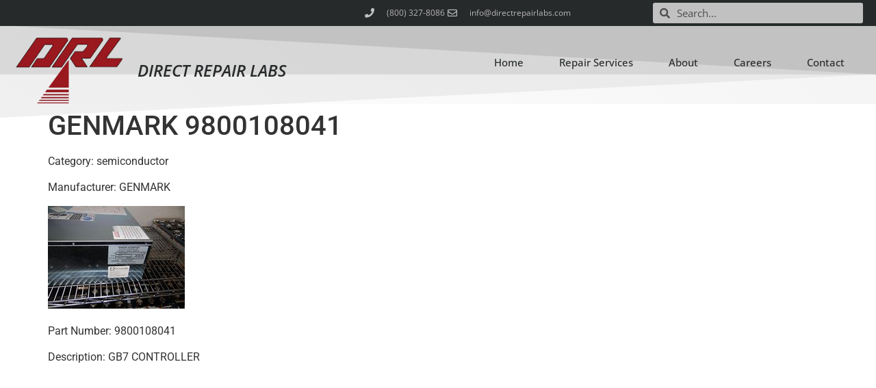

--- FILE ---
content_type: text/html; charset=UTF-8
request_url: https://directrepairlabs.com/part/genmark-9800108041/
body_size: 11494
content:
<!doctype html>
<html lang="en-US" prefix="og: https://ogp.me/ns#">
<head>
	<meta charset="UTF-8">
		<meta name="viewport" content="width=device-width, initial-scale=1">
	<link rel="profile" href="https://gmpg.org/xfn/11">
		<style>img:is([sizes="auto" i], [sizes^="auto," i]) { contain-intrinsic-size: 3000px 1500px }</style>
	
	<!-- This site is optimized with the Yoast SEO plugin v26.8 - https://yoast.com/product/yoast-seo-wordpress/ -->
	<title>GENMARK 9800108041 - Direct Repair Labs</title>
	<link rel="canonical" href="https://directrepairlabs.com/part/genmark-9800108041/" />
	<meta property="og:locale" content="en_US" />
	<meta property="og:type" content="article" />
	<meta property="og:title" content="GENMARK 9800108041 - Direct Repair Labs" />
	<meta property="og:description" content="Category: semiconductor Manufacturer: GENMARK Part Number: 9800108041 Description: GB7 CONTROLLER" />
	<meta property="og:url" content="https://directrepairlabs.com/part/genmark-9800108041/" />
	<meta property="og:site_name" content="Direct Repair Labs" />
	<meta property="article:modified_time" content="2022-06-16T22:54:24+00:00" />
	<meta property="og:image" content="https://directrepairlabs.com/products/images/9800108041.jpg" />
	<meta name="twitter:card" content="summary_large_image" />
	<script type="application/ld+json" class="yoast-schema-graph">{"@context":"https://schema.org","@graph":[{"@type":"WebPage","@id":"https://directrepairlabs.com/part/genmark-9800108041/","url":"https://directrepairlabs.com/part/genmark-9800108041/","name":"GENMARK 9800108041 - Direct Repair Labs","isPartOf":{"@id":"https://directrepairlabs.com/#website"},"primaryImageOfPage":{"@id":"https://directrepairlabs.com/part/genmark-9800108041/#primaryimage"},"image":{"@id":"https://directrepairlabs.com/part/genmark-9800108041/#primaryimage"},"thumbnailUrl":"https://directrepairlabs.com/products/images/9800108041.jpg","datePublished":"2022-06-16T22:54:23+00:00","dateModified":"2022-06-16T22:54:24+00:00","breadcrumb":{"@id":"https://directrepairlabs.com/part/genmark-9800108041/#breadcrumb"},"inLanguage":"en-US","potentialAction":[{"@type":"ReadAction","target":["https://directrepairlabs.com/part/genmark-9800108041/"]}]},{"@type":"ImageObject","inLanguage":"en-US","@id":"https://directrepairlabs.com/part/genmark-9800108041/#primaryimage","url":"https://directrepairlabs.com/products/images/9800108041.jpg","contentUrl":"https://directrepairlabs.com/products/images/9800108041.jpg"},{"@type":"BreadcrumbList","@id":"https://directrepairlabs.com/part/genmark-9800108041/#breadcrumb","itemListElement":[{"@type":"ListItem","position":1,"name":"Home","item":"https://directrepairlabs.com/"},{"@type":"ListItem","position":2,"name":"Parts","item":"https://directrepairlabs.com/part/"},{"@type":"ListItem","position":3,"name":"GENMARK 9800108041"}]},{"@type":"WebSite","@id":"https://directrepairlabs.com/#website","url":"https://directrepairlabs.com/","name":"Direct Repair Labs","description":"Precision Machinery Repair | Semiconductor and Robotic Repair Specialists","publisher":{"@id":"https://directrepairlabs.com/#organization"},"potentialAction":[{"@type":"SearchAction","target":{"@type":"EntryPoint","urlTemplate":"https://directrepairlabs.com/?s={search_term_string}"},"query-input":{"@type":"PropertyValueSpecification","valueRequired":true,"valueName":"search_term_string"}}],"inLanguage":"en-US"},{"@type":"Organization","@id":"https://directrepairlabs.com/#organization","name":"Direct Repair Labs","url":"https://directrepairlabs.com/","logo":{"@type":"ImageObject","inLanguage":"en-US","@id":"https://directrepairlabs.com/#/schema/logo/image/","url":"https://directrepairlabs.com/wp-content/uploads/direct-repair-laboratories.png","contentUrl":"https://directrepairlabs.com/wp-content/uploads/direct-repair-laboratories.png","width":235,"height":115,"caption":"Direct Repair Labs"},"image":{"@id":"https://directrepairlabs.com/#/schema/logo/image/"}}]}</script>
	<!-- / Yoast SEO plugin. -->



<!-- Search Engine Optimization by Rank Math - https://rankmath.com/ -->
<title>GENMARK 9800108041 - Direct Repair Labs</title>
<meta name="description" content="Category: semiconductor"/>
<meta name="robots" content="follow, index, max-snippet:-1, max-video-preview:-1, max-image-preview:large"/>
<link rel="canonical" href="https://directrepairlabs.com/part/genmark-9800108041/" />
<meta property="og:locale" content="en_US" />
<meta property="og:type" content="article" />
<meta property="og:title" content="GENMARK 9800108041 | Direct Repair Labs" />
<meta property="og:description" content="Category: semiconductor" />
<meta property="og:url" content="https://directrepairlabs.com/part/genmark-9800108041/" />
<meta property="og:site_name" content="Direct Repair Labs" />
<meta property="article:section" content="GENMARK" />
<meta property="og:updated_time" content="2022-06-16T15:54:24-07:00" />
<meta property="og:image" content="https://directrepairlabs.com/products/images/9800108041.jpg" />
<meta property="og:image:alt" content="GENMARK 9800108041" />
<meta name="twitter:card" content="summary_large_image" />
<meta name="twitter:title" content="GENMARK 9800108041 | Direct Repair Labs" />
<meta name="twitter:description" content="Category: semiconductor" />
<meta name="twitter:image" content="https://directrepairlabs.com/products/images/9800108041.jpg" />
<!-- /Rank Math WordPress SEO plugin -->

<link rel='dns-prefetch' href='//js-na2.hs-scripts.com' />
<link rel='dns-prefetch' href='//www.googletagmanager.com' />
<link rel="alternate" type="application/rss+xml" title="Direct Repair Labs &raquo; Feed" href="https://directrepairlabs.com/feed/" />
<link rel="alternate" type="application/rss+xml" title="Direct Repair Labs &raquo; Comments Feed" href="https://directrepairlabs.com/comments/feed/" />
<link rel="alternate" type="application/rss+xml" title="Direct Repair Labs &raquo; GENMARK 9800108041 Comments Feed" href="https://directrepairlabs.com/part/genmark-9800108041/feed/" />
<script>
window._wpemojiSettings = {"baseUrl":"https:\/\/s.w.org\/images\/core\/emoji\/15.0.3\/72x72\/","ext":".png","svgUrl":"https:\/\/s.w.org\/images\/core\/emoji\/15.0.3\/svg\/","svgExt":".svg","source":{"concatemoji":"https:\/\/directrepairlabs.com\/wp-includes\/js\/wp-emoji-release.min.js?ver=6.7.4"}};
/*! This file is auto-generated */
!function(i,n){var o,s,e;function c(e){try{var t={supportTests:e,timestamp:(new Date).valueOf()};sessionStorage.setItem(o,JSON.stringify(t))}catch(e){}}function p(e,t,n){e.clearRect(0,0,e.canvas.width,e.canvas.height),e.fillText(t,0,0);var t=new Uint32Array(e.getImageData(0,0,e.canvas.width,e.canvas.height).data),r=(e.clearRect(0,0,e.canvas.width,e.canvas.height),e.fillText(n,0,0),new Uint32Array(e.getImageData(0,0,e.canvas.width,e.canvas.height).data));return t.every(function(e,t){return e===r[t]})}function u(e,t,n){switch(t){case"flag":return n(e,"\ud83c\udff3\ufe0f\u200d\u26a7\ufe0f","\ud83c\udff3\ufe0f\u200b\u26a7\ufe0f")?!1:!n(e,"\ud83c\uddfa\ud83c\uddf3","\ud83c\uddfa\u200b\ud83c\uddf3")&&!n(e,"\ud83c\udff4\udb40\udc67\udb40\udc62\udb40\udc65\udb40\udc6e\udb40\udc67\udb40\udc7f","\ud83c\udff4\u200b\udb40\udc67\u200b\udb40\udc62\u200b\udb40\udc65\u200b\udb40\udc6e\u200b\udb40\udc67\u200b\udb40\udc7f");case"emoji":return!n(e,"\ud83d\udc26\u200d\u2b1b","\ud83d\udc26\u200b\u2b1b")}return!1}function f(e,t,n){var r="undefined"!=typeof WorkerGlobalScope&&self instanceof WorkerGlobalScope?new OffscreenCanvas(300,150):i.createElement("canvas"),a=r.getContext("2d",{willReadFrequently:!0}),o=(a.textBaseline="top",a.font="600 32px Arial",{});return e.forEach(function(e){o[e]=t(a,e,n)}),o}function t(e){var t=i.createElement("script");t.src=e,t.defer=!0,i.head.appendChild(t)}"undefined"!=typeof Promise&&(o="wpEmojiSettingsSupports",s=["flag","emoji"],n.supports={everything:!0,everythingExceptFlag:!0},e=new Promise(function(e){i.addEventListener("DOMContentLoaded",e,{once:!0})}),new Promise(function(t){var n=function(){try{var e=JSON.parse(sessionStorage.getItem(o));if("object"==typeof e&&"number"==typeof e.timestamp&&(new Date).valueOf()<e.timestamp+604800&&"object"==typeof e.supportTests)return e.supportTests}catch(e){}return null}();if(!n){if("undefined"!=typeof Worker&&"undefined"!=typeof OffscreenCanvas&&"undefined"!=typeof URL&&URL.createObjectURL&&"undefined"!=typeof Blob)try{var e="postMessage("+f.toString()+"("+[JSON.stringify(s),u.toString(),p.toString()].join(",")+"));",r=new Blob([e],{type:"text/javascript"}),a=new Worker(URL.createObjectURL(r),{name:"wpTestEmojiSupports"});return void(a.onmessage=function(e){c(n=e.data),a.terminate(),t(n)})}catch(e){}c(n=f(s,u,p))}t(n)}).then(function(e){for(var t in e)n.supports[t]=e[t],n.supports.everything=n.supports.everything&&n.supports[t],"flag"!==t&&(n.supports.everythingExceptFlag=n.supports.everythingExceptFlag&&n.supports[t]);n.supports.everythingExceptFlag=n.supports.everythingExceptFlag&&!n.supports.flag,n.DOMReady=!1,n.readyCallback=function(){n.DOMReady=!0}}).then(function(){return e}).then(function(){var e;n.supports.everything||(n.readyCallback(),(e=n.source||{}).concatemoji?t(e.concatemoji):e.wpemoji&&e.twemoji&&(t(e.twemoji),t(e.wpemoji)))}))}((window,document),window._wpemojiSettings);
</script>
<style id='wp-emoji-styles-inline-css'>

	img.wp-smiley, img.emoji {
		display: inline !important;
		border: none !important;
		box-shadow: none !important;
		height: 1em !important;
		width: 1em !important;
		margin: 0 0.07em !important;
		vertical-align: -0.1em !important;
		background: none !important;
		padding: 0 !important;
	}
</style>
<link rel='stylesheet' id='wp-block-library-css' href='https://directrepairlabs.com/wp-includes/css/dist/block-library/style.min.css?ver=6.7.4' media='all' />
<link rel='stylesheet' id='a-z-listing-block-css' href='https://directrepairlabs.com/wp-content/plugins/a-z-listing/css/a-z-listing-default.css?ver=4.3.1' media='all' />
<style id='classic-theme-styles-inline-css'>
/*! This file is auto-generated */
.wp-block-button__link{color:#fff;background-color:#32373c;border-radius:9999px;box-shadow:none;text-decoration:none;padding:calc(.667em + 2px) calc(1.333em + 2px);font-size:1.125em}.wp-block-file__button{background:#32373c;color:#fff;text-decoration:none}
</style>
<style id='global-styles-inline-css'>
:root{--wp--preset--aspect-ratio--square: 1;--wp--preset--aspect-ratio--4-3: 4/3;--wp--preset--aspect-ratio--3-4: 3/4;--wp--preset--aspect-ratio--3-2: 3/2;--wp--preset--aspect-ratio--2-3: 2/3;--wp--preset--aspect-ratio--16-9: 16/9;--wp--preset--aspect-ratio--9-16: 9/16;--wp--preset--color--black: #000000;--wp--preset--color--cyan-bluish-gray: #abb8c3;--wp--preset--color--white: #ffffff;--wp--preset--color--pale-pink: #f78da7;--wp--preset--color--vivid-red: #cf2e2e;--wp--preset--color--luminous-vivid-orange: #ff6900;--wp--preset--color--luminous-vivid-amber: #fcb900;--wp--preset--color--light-green-cyan: #7bdcb5;--wp--preset--color--vivid-green-cyan: #00d084;--wp--preset--color--pale-cyan-blue: #8ed1fc;--wp--preset--color--vivid-cyan-blue: #0693e3;--wp--preset--color--vivid-purple: #9b51e0;--wp--preset--gradient--vivid-cyan-blue-to-vivid-purple: linear-gradient(135deg,rgba(6,147,227,1) 0%,rgb(155,81,224) 100%);--wp--preset--gradient--light-green-cyan-to-vivid-green-cyan: linear-gradient(135deg,rgb(122,220,180) 0%,rgb(0,208,130) 100%);--wp--preset--gradient--luminous-vivid-amber-to-luminous-vivid-orange: linear-gradient(135deg,rgba(252,185,0,1) 0%,rgba(255,105,0,1) 100%);--wp--preset--gradient--luminous-vivid-orange-to-vivid-red: linear-gradient(135deg,rgba(255,105,0,1) 0%,rgb(207,46,46) 100%);--wp--preset--gradient--very-light-gray-to-cyan-bluish-gray: linear-gradient(135deg,rgb(238,238,238) 0%,rgb(169,184,195) 100%);--wp--preset--gradient--cool-to-warm-spectrum: linear-gradient(135deg,rgb(74,234,220) 0%,rgb(151,120,209) 20%,rgb(207,42,186) 40%,rgb(238,44,130) 60%,rgb(251,105,98) 80%,rgb(254,248,76) 100%);--wp--preset--gradient--blush-light-purple: linear-gradient(135deg,rgb(255,206,236) 0%,rgb(152,150,240) 100%);--wp--preset--gradient--blush-bordeaux: linear-gradient(135deg,rgb(254,205,165) 0%,rgb(254,45,45) 50%,rgb(107,0,62) 100%);--wp--preset--gradient--luminous-dusk: linear-gradient(135deg,rgb(255,203,112) 0%,rgb(199,81,192) 50%,rgb(65,88,208) 100%);--wp--preset--gradient--pale-ocean: linear-gradient(135deg,rgb(255,245,203) 0%,rgb(182,227,212) 50%,rgb(51,167,181) 100%);--wp--preset--gradient--electric-grass: linear-gradient(135deg,rgb(202,248,128) 0%,rgb(113,206,126) 100%);--wp--preset--gradient--midnight: linear-gradient(135deg,rgb(2,3,129) 0%,rgb(40,116,252) 100%);--wp--preset--font-size--small: 13px;--wp--preset--font-size--medium: 20px;--wp--preset--font-size--large: 36px;--wp--preset--font-size--x-large: 42px;--wp--preset--spacing--20: 0.44rem;--wp--preset--spacing--30: 0.67rem;--wp--preset--spacing--40: 1rem;--wp--preset--spacing--50: 1.5rem;--wp--preset--spacing--60: 2.25rem;--wp--preset--spacing--70: 3.38rem;--wp--preset--spacing--80: 5.06rem;--wp--preset--shadow--natural: 6px 6px 9px rgba(0, 0, 0, 0.2);--wp--preset--shadow--deep: 12px 12px 50px rgba(0, 0, 0, 0.4);--wp--preset--shadow--sharp: 6px 6px 0px rgba(0, 0, 0, 0.2);--wp--preset--shadow--outlined: 6px 6px 0px -3px rgba(255, 255, 255, 1), 6px 6px rgba(0, 0, 0, 1);--wp--preset--shadow--crisp: 6px 6px 0px rgba(0, 0, 0, 1);}:where(.is-layout-flex){gap: 0.5em;}:where(.is-layout-grid){gap: 0.5em;}body .is-layout-flex{display: flex;}.is-layout-flex{flex-wrap: wrap;align-items: center;}.is-layout-flex > :is(*, div){margin: 0;}body .is-layout-grid{display: grid;}.is-layout-grid > :is(*, div){margin: 0;}:where(.wp-block-columns.is-layout-flex){gap: 2em;}:where(.wp-block-columns.is-layout-grid){gap: 2em;}:where(.wp-block-post-template.is-layout-flex){gap: 1.25em;}:where(.wp-block-post-template.is-layout-grid){gap: 1.25em;}.has-black-color{color: var(--wp--preset--color--black) !important;}.has-cyan-bluish-gray-color{color: var(--wp--preset--color--cyan-bluish-gray) !important;}.has-white-color{color: var(--wp--preset--color--white) !important;}.has-pale-pink-color{color: var(--wp--preset--color--pale-pink) !important;}.has-vivid-red-color{color: var(--wp--preset--color--vivid-red) !important;}.has-luminous-vivid-orange-color{color: var(--wp--preset--color--luminous-vivid-orange) !important;}.has-luminous-vivid-amber-color{color: var(--wp--preset--color--luminous-vivid-amber) !important;}.has-light-green-cyan-color{color: var(--wp--preset--color--light-green-cyan) !important;}.has-vivid-green-cyan-color{color: var(--wp--preset--color--vivid-green-cyan) !important;}.has-pale-cyan-blue-color{color: var(--wp--preset--color--pale-cyan-blue) !important;}.has-vivid-cyan-blue-color{color: var(--wp--preset--color--vivid-cyan-blue) !important;}.has-vivid-purple-color{color: var(--wp--preset--color--vivid-purple) !important;}.has-black-background-color{background-color: var(--wp--preset--color--black) !important;}.has-cyan-bluish-gray-background-color{background-color: var(--wp--preset--color--cyan-bluish-gray) !important;}.has-white-background-color{background-color: var(--wp--preset--color--white) !important;}.has-pale-pink-background-color{background-color: var(--wp--preset--color--pale-pink) !important;}.has-vivid-red-background-color{background-color: var(--wp--preset--color--vivid-red) !important;}.has-luminous-vivid-orange-background-color{background-color: var(--wp--preset--color--luminous-vivid-orange) !important;}.has-luminous-vivid-amber-background-color{background-color: var(--wp--preset--color--luminous-vivid-amber) !important;}.has-light-green-cyan-background-color{background-color: var(--wp--preset--color--light-green-cyan) !important;}.has-vivid-green-cyan-background-color{background-color: var(--wp--preset--color--vivid-green-cyan) !important;}.has-pale-cyan-blue-background-color{background-color: var(--wp--preset--color--pale-cyan-blue) !important;}.has-vivid-cyan-blue-background-color{background-color: var(--wp--preset--color--vivid-cyan-blue) !important;}.has-vivid-purple-background-color{background-color: var(--wp--preset--color--vivid-purple) !important;}.has-black-border-color{border-color: var(--wp--preset--color--black) !important;}.has-cyan-bluish-gray-border-color{border-color: var(--wp--preset--color--cyan-bluish-gray) !important;}.has-white-border-color{border-color: var(--wp--preset--color--white) !important;}.has-pale-pink-border-color{border-color: var(--wp--preset--color--pale-pink) !important;}.has-vivid-red-border-color{border-color: var(--wp--preset--color--vivid-red) !important;}.has-luminous-vivid-orange-border-color{border-color: var(--wp--preset--color--luminous-vivid-orange) !important;}.has-luminous-vivid-amber-border-color{border-color: var(--wp--preset--color--luminous-vivid-amber) !important;}.has-light-green-cyan-border-color{border-color: var(--wp--preset--color--light-green-cyan) !important;}.has-vivid-green-cyan-border-color{border-color: var(--wp--preset--color--vivid-green-cyan) !important;}.has-pale-cyan-blue-border-color{border-color: var(--wp--preset--color--pale-cyan-blue) !important;}.has-vivid-cyan-blue-border-color{border-color: var(--wp--preset--color--vivid-cyan-blue) !important;}.has-vivid-purple-border-color{border-color: var(--wp--preset--color--vivid-purple) !important;}.has-vivid-cyan-blue-to-vivid-purple-gradient-background{background: var(--wp--preset--gradient--vivid-cyan-blue-to-vivid-purple) !important;}.has-light-green-cyan-to-vivid-green-cyan-gradient-background{background: var(--wp--preset--gradient--light-green-cyan-to-vivid-green-cyan) !important;}.has-luminous-vivid-amber-to-luminous-vivid-orange-gradient-background{background: var(--wp--preset--gradient--luminous-vivid-amber-to-luminous-vivid-orange) !important;}.has-luminous-vivid-orange-to-vivid-red-gradient-background{background: var(--wp--preset--gradient--luminous-vivid-orange-to-vivid-red) !important;}.has-very-light-gray-to-cyan-bluish-gray-gradient-background{background: var(--wp--preset--gradient--very-light-gray-to-cyan-bluish-gray) !important;}.has-cool-to-warm-spectrum-gradient-background{background: var(--wp--preset--gradient--cool-to-warm-spectrum) !important;}.has-blush-light-purple-gradient-background{background: var(--wp--preset--gradient--blush-light-purple) !important;}.has-blush-bordeaux-gradient-background{background: var(--wp--preset--gradient--blush-bordeaux) !important;}.has-luminous-dusk-gradient-background{background: var(--wp--preset--gradient--luminous-dusk) !important;}.has-pale-ocean-gradient-background{background: var(--wp--preset--gradient--pale-ocean) !important;}.has-electric-grass-gradient-background{background: var(--wp--preset--gradient--electric-grass) !important;}.has-midnight-gradient-background{background: var(--wp--preset--gradient--midnight) !important;}.has-small-font-size{font-size: var(--wp--preset--font-size--small) !important;}.has-medium-font-size{font-size: var(--wp--preset--font-size--medium) !important;}.has-large-font-size{font-size: var(--wp--preset--font-size--large) !important;}.has-x-large-font-size{font-size: var(--wp--preset--font-size--x-large) !important;}
:where(.wp-block-post-template.is-layout-flex){gap: 1.25em;}:where(.wp-block-post-template.is-layout-grid){gap: 1.25em;}
:where(.wp-block-columns.is-layout-flex){gap: 2em;}:where(.wp-block-columns.is-layout-grid){gap: 2em;}
:root :where(.wp-block-pullquote){font-size: 1.5em;line-height: 1.6;}
</style>
<link rel='stylesheet' id='hello-elementor-css' href='https://directrepairlabs.com/wp-content/themes/hello-elementor/style.min.css?ver=2.6.1' media='all' />
<link rel='stylesheet' id='hello-elementor-theme-style-css' href='https://directrepairlabs.com/wp-content/themes/hello-elementor/theme.min.css?ver=2.6.1' media='all' />
<link rel='stylesheet' id='elementor-frontend-css' href='https://directrepairlabs.com/wp-content/plugins/elementor/assets/css/frontend.min.css?ver=3.34.2' media='all' />
<link rel='stylesheet' id='widget-icon-list-css' href='https://directrepairlabs.com/wp-content/plugins/elementor/assets/css/widget-icon-list.min.css?ver=3.34.2' media='all' />
<link rel='stylesheet' id='widget-search-form-css' href='https://directrepairlabs.com/wp-content/plugins/elementor-pro/assets/css/widget-search-form.min.css?ver=3.34.1' media='all' />
<link rel='stylesheet' id='elementor-icons-shared-0-css' href='https://directrepairlabs.com/wp-content/plugins/elementor/assets/lib/font-awesome/css/fontawesome.min.css?ver=5.15.3' media='all' />
<link rel='stylesheet' id='elementor-icons-fa-solid-css' href='https://directrepairlabs.com/wp-content/plugins/elementor/assets/lib/font-awesome/css/solid.min.css?ver=5.15.3' media='all' />
<link rel='stylesheet' id='e-sticky-css' href='https://directrepairlabs.com/wp-content/plugins/elementor-pro/assets/css/modules/sticky.min.css?ver=3.34.1' media='all' />
<link rel='stylesheet' id='widget-image-css' href='https://directrepairlabs.com/wp-content/plugins/elementor/assets/css/widget-image.min.css?ver=3.34.2' media='all' />
<link rel='stylesheet' id='widget-heading-css' href='https://directrepairlabs.com/wp-content/plugins/elementor/assets/css/widget-heading.min.css?ver=3.34.2' media='all' />
<link rel='stylesheet' id='widget-nav-menu-css' href='https://directrepairlabs.com/wp-content/plugins/elementor-pro/assets/css/widget-nav-menu.min.css?ver=3.34.1' media='all' />
<link rel='stylesheet' id='e-shapes-css' href='https://directrepairlabs.com/wp-content/plugins/elementor/assets/css/conditionals/shapes.min.css?ver=3.34.2' media='all' />
<link rel='stylesheet' id='e-animation-skew-forward-css' href='https://directrepairlabs.com/wp-content/plugins/elementor/assets/lib/animations/styles/e-animation-skew-forward.min.css?ver=3.34.2' media='all' />
<link rel='stylesheet' id='elementor-icons-css' href='https://directrepairlabs.com/wp-content/plugins/elementor/assets/lib/eicons/css/elementor-icons.min.css?ver=5.46.0' media='all' />
<link rel='stylesheet' id='elementor-post-2862-css' href='https://directrepairlabs.com/wp-content/uploads/elementor/css/post-2862.css?ver=1768979884' media='all' />
<link rel='stylesheet' id='elementor-post-6153-css' href='https://directrepairlabs.com/wp-content/uploads/elementor/css/post-6153.css?ver=1768979884' media='all' />
<link rel='stylesheet' id='elementor-post-6168-css' href='https://directrepairlabs.com/wp-content/uploads/elementor/css/post-6168.css?ver=1768979884' media='all' />
<link rel='stylesheet' id='dashicons-css' href='https://directrepairlabs.com/wp-includes/css/dashicons.min.css?ver=6.7.4' media='all' />
<link rel='stylesheet' id='a-z-listing-css' href='https://directrepairlabs.com/wp-content/plugins/a-z-listing/css/a-z-listing-default.css?ver=4.3.1' media='all' />
<link rel='stylesheet' id='elementor-gf-local-opensans-css' href='https://directrepairlabs.com/wp-content/uploads/elementor/google-fonts/css/opensans.css?ver=1745003238' media='all' />
<link rel='stylesheet' id='elementor-gf-local-roboto-css' href='https://directrepairlabs.com/wp-content/uploads/elementor/google-fonts/css/roboto.css?ver=1745003286' media='all' />
<link rel='stylesheet' id='elementor-icons-fa-regular-css' href='https://directrepairlabs.com/wp-content/plugins/elementor/assets/lib/font-awesome/css/regular.min.css?ver=5.15.3' media='all' />
<script src="https://directrepairlabs.com/wp-includes/js/jquery/jquery.min.js?ver=3.7.1" id="jquery-core-js"></script>
<script src="https://directrepairlabs.com/wp-includes/js/jquery/jquery-migrate.min.js?ver=3.4.1" id="jquery-migrate-js"></script>

<!-- Google tag (gtag.js) snippet added by Site Kit -->
<!-- Google Analytics snippet added by Site Kit -->
<script src="https://www.googletagmanager.com/gtag/js?id=GT-NNXK2DS" id="google_gtagjs-js" async></script>
<script id="google_gtagjs-js-after">
window.dataLayer = window.dataLayer || [];function gtag(){dataLayer.push(arguments);}
gtag("set","linker",{"domains":["directrepairlabs.com"]});
gtag("js", new Date());
gtag("set", "developer_id.dZTNiMT", true);
gtag("config", "GT-NNXK2DS");
 window._googlesitekit = window._googlesitekit || {}; window._googlesitekit.throttledEvents = []; window._googlesitekit.gtagEvent = (name, data) => { var key = JSON.stringify( { name, data } ); if ( !! window._googlesitekit.throttledEvents[ key ] ) { return; } window._googlesitekit.throttledEvents[ key ] = true; setTimeout( () => { delete window._googlesitekit.throttledEvents[ key ]; }, 5 ); gtag( "event", name, { ...data, event_source: "site-kit" } ); };
</script>
<link rel="https://api.w.org/" href="https://directrepairlabs.com/wp-json/" /><link rel="EditURI" type="application/rsd+xml" title="RSD" href="https://directrepairlabs.com/xmlrpc.php?rsd" />
<meta name="generator" content="WordPress 6.7.4" />
<link rel='shortlink' href='https://directrepairlabs.com/?p=2779' />
<link rel="alternate" title="oEmbed (JSON)" type="application/json+oembed" href="https://directrepairlabs.com/wp-json/oembed/1.0/embed?url=https%3A%2F%2Fdirectrepairlabs.com%2Fpart%2Fgenmark-9800108041%2F" />
<link rel="alternate" title="oEmbed (XML)" type="text/xml+oembed" href="https://directrepairlabs.com/wp-json/oembed/1.0/embed?url=https%3A%2F%2Fdirectrepairlabs.com%2Fpart%2Fgenmark-9800108041%2F&#038;format=xml" />
<meta name="generator" content="Site Kit by Google 1.170.0" />			<!-- DO NOT COPY THIS SNIPPET! Start of Page Analytics Tracking for HubSpot WordPress plugin v11.3.5-->
			<script class="hsq-set-content-id" data-content-id="blog-post">
				var _hsq = _hsq || [];
				_hsq.push(["setContentType", "blog-post"]);
			</script>
			<!-- DO NOT COPY THIS SNIPPET! End of Page Analytics Tracking for HubSpot WordPress plugin -->
			<meta name="generator" content="Elementor 3.34.2; features: additional_custom_breakpoints; settings: css_print_method-external, google_font-enabled, font_display-auto">
			<style>
				.e-con.e-parent:nth-of-type(n+4):not(.e-lazyloaded):not(.e-no-lazyload),
				.e-con.e-parent:nth-of-type(n+4):not(.e-lazyloaded):not(.e-no-lazyload) * {
					background-image: none !important;
				}
				@media screen and (max-height: 1024px) {
					.e-con.e-parent:nth-of-type(n+3):not(.e-lazyloaded):not(.e-no-lazyload),
					.e-con.e-parent:nth-of-type(n+3):not(.e-lazyloaded):not(.e-no-lazyload) * {
						background-image: none !important;
					}
				}
				@media screen and (max-height: 640px) {
					.e-con.e-parent:nth-of-type(n+2):not(.e-lazyloaded):not(.e-no-lazyload),
					.e-con.e-parent:nth-of-type(n+2):not(.e-lazyloaded):not(.e-no-lazyload) * {
						background-image: none !important;
					}
				}
			</style>
			<link rel="icon" href="https://directrepairlabs.com/wp-content/uploads/drl-square-150x150.jpg" sizes="32x32" />
<link rel="icon" href="https://directrepairlabs.com/wp-content/uploads/drl-square-300x300.jpg" sizes="192x192" />
<link rel="apple-touch-icon" href="https://directrepairlabs.com/wp-content/uploads/drl-square-300x300.jpg" />
<meta name="msapplication-TileImage" content="https://directrepairlabs.com/wp-content/uploads/drl-square-300x300.jpg" />
</head>
<body data-rsssl=1 class="part-template-default single single-part postid-2779 single-format-standard wp-custom-logo elementor-default elementor-kit-2862">


<a class="skip-link screen-reader-text" href="#content">
	Skip to content</a>

		<header data-elementor-type="header" data-elementor-id="6153" class="elementor elementor-6153 elementor-location-header" data-elementor-post-type="elementor_library">
					<section class="elementor-section elementor-top-section elementor-element elementor-element-300d8af elementor-section-height-min-height elementor-section-content-middle elementor-section-boxed elementor-section-height-default elementor-section-items-middle" data-id="300d8af" data-element_type="section" data-settings="{&quot;background_background&quot;:&quot;classic&quot;,&quot;sticky&quot;:&quot;top&quot;,&quot;sticky_on&quot;:[&quot;desktop&quot;,&quot;tablet&quot;,&quot;mobile&quot;],&quot;sticky_offset&quot;:0,&quot;sticky_effects_offset&quot;:0,&quot;sticky_anchor_link_offset&quot;:0}">
						<div class="elementor-container elementor-column-gap-no">
					<div class="elementor-column elementor-col-33 elementor-top-column elementor-element elementor-element-5abbde0c elementor-hidden-tablet elementor-hidden-phone" data-id="5abbde0c" data-element_type="column">
			<div class="elementor-widget-wrap">
							</div>
		</div>
				<div class="elementor-column elementor-col-33 elementor-top-column elementor-element elementor-element-ea8f9b4" data-id="ea8f9b4" data-element_type="column">
			<div class="elementor-widget-wrap elementor-element-populated">
						<div class="elementor-element elementor-element-8c1ad33 elementor-icon-list--layout-inline elementor-mobile-align-center elementor-align-end elementor-list-item-link-full_width elementor-widget elementor-widget-icon-list" data-id="8c1ad33" data-element_type="widget" data-widget_type="icon-list.default">
				<div class="elementor-widget-container">
							<ul class="elementor-icon-list-items elementor-inline-items">
							<li class="elementor-icon-list-item elementor-inline-item">
											<span class="elementor-icon-list-icon">
							<i aria-hidden="true" class="fas fa-phone"></i>						</span>
										<span class="elementor-icon-list-text">(800) 327-8086</span>
									</li>
								<li class="elementor-icon-list-item elementor-inline-item">
											<a href="mailto:info@directrepairlabs.com">

												<span class="elementor-icon-list-icon">
							<i aria-hidden="true" class="far fa-envelope"></i>						</span>
										<span class="elementor-icon-list-text">info@directrepairlabs.com</span>
											</a>
									</li>
						</ul>
						</div>
				</div>
					</div>
		</div>
				<div class="elementor-column elementor-col-33 elementor-top-column elementor-element elementor-element-d77b9bd elementor-hidden-phone" data-id="d77b9bd" data-element_type="column">
			<div class="elementor-widget-wrap elementor-element-populated">
						<div class="elementor-element elementor-element-e3e4535 elementor-search-form--skin-minimal elementor-hidden-phone elementor-widget elementor-widget-search-form" data-id="e3e4535" data-element_type="widget" data-settings="{&quot;skin&quot;:&quot;minimal&quot;}" data-widget_type="search-form.default">
				<div class="elementor-widget-container">
							<search role="search">
			<form class="elementor-search-form" action="https://directrepairlabs.com" method="get">
												<div class="elementor-search-form__container">
					<label class="elementor-screen-only" for="elementor-search-form-e3e4535">Search</label>

											<div class="elementor-search-form__icon">
							<i aria-hidden="true" class="fas fa-search"></i>							<span class="elementor-screen-only">Search</span>
						</div>
					
					<input id="elementor-search-form-e3e4535" placeholder="Search..." class="elementor-search-form__input" type="search" name="s" value="">
					
					
									</div>
			</form>
		</search>
						</div>
				</div>
					</div>
		</div>
					</div>
		</section>
				<section class="elementor-section elementor-top-section elementor-element elementor-element-1be28af9 elementor-section-content-middle elementor-section-boxed elementor-section-height-default elementor-section-height-default" data-id="1be28af9" data-element_type="section" data-settings="{&quot;background_background&quot;:&quot;gradient&quot;,&quot;shape_divider_top&quot;:&quot;opacity-tilt&quot;}">
					<div class="elementor-shape elementor-shape-top" aria-hidden="true" data-negative="false">
			<svg xmlns="http://www.w3.org/2000/svg" viewBox="0 0 2600 131.1" preserveAspectRatio="none">
	<path class="elementor-shape-fill" d="M0 0L2600 0 2600 69.1 0 0z"/>
	<path class="elementor-shape-fill" style="opacity:0.5" d="M0 0L2600 0 2600 69.1 0 69.1z"/>
	<path class="elementor-shape-fill" style="opacity:0.25" d="M2600 0L0 0 0 130.1 2600 69.1z"/>
</svg>		</div>
					<div class="elementor-container elementor-column-gap-no">
					<div class="elementor-column elementor-col-25 elementor-top-column elementor-element elementor-element-739e1a1b" data-id="739e1a1b" data-element_type="column">
			<div class="elementor-widget-wrap elementor-element-populated">
						<div class="elementor-element elementor-element-4cabe54d elementor-widget elementor-widget-theme-site-logo elementor-widget-image" data-id="4cabe54d" data-element_type="widget" data-widget_type="theme-site-logo.default">
				<div class="elementor-widget-container">
											<a href="https://directrepairlabs.com">
			<img width="235" height="115" src="https://directrepairlabs.com/wp-content/uploads/direct-repair-laboratories.png" class="attachment-full size-full wp-image-2868" alt="Direct Repair Laboratories" />				</a>
											</div>
				</div>
					</div>
		</div>
				<div class="elementor-column elementor-col-25 elementor-top-column elementor-element elementor-element-7dc19a2" data-id="7dc19a2" data-element_type="column">
			<div class="elementor-widget-wrap elementor-element-populated">
						<div class="elementor-element elementor-element-3741664 elementor-widget elementor-widget-theme-site-title elementor-widget-heading" data-id="3741664" data-element_type="widget" data-widget_type="theme-site-title.default">
				<div class="elementor-widget-container">
					<h1 class="elementor-heading-title elementor-size-default"><a href="https://directrepairlabs.com">Direct Repair Labs</a></h1>				</div>
				</div>
					</div>
		</div>
				<div class="elementor-column elementor-col-25 elementor-top-column elementor-element elementor-element-61369ab elementor-hidden-desktop elementor-hidden-tablet" data-id="61369ab" data-element_type="column">
			<div class="elementor-widget-wrap elementor-element-populated">
						<div class="elementor-element elementor-element-0967e8a elementor-search-form--skin-minimal elementor-hidden-desktop elementor-hidden-tablet elementor-widget elementor-widget-search-form" data-id="0967e8a" data-element_type="widget" data-settings="{&quot;skin&quot;:&quot;minimal&quot;}" data-widget_type="search-form.default">
				<div class="elementor-widget-container">
							<search role="search">
			<form class="elementor-search-form" action="https://directrepairlabs.com" method="get">
												<div class="elementor-search-form__container">
					<label class="elementor-screen-only" for="elementor-search-form-0967e8a">Search</label>

											<div class="elementor-search-form__icon">
							<i aria-hidden="true" class="fas fa-search"></i>							<span class="elementor-screen-only">Search</span>
						</div>
					
					<input id="elementor-search-form-0967e8a" placeholder="Search..." class="elementor-search-form__input" type="search" name="s" value="">
					
					
									</div>
			</form>
		</search>
						</div>
				</div>
					</div>
		</div>
				<div class="elementor-column elementor-col-25 elementor-top-column elementor-element elementor-element-700cc5fe" data-id="700cc5fe" data-element_type="column">
			<div class="elementor-widget-wrap elementor-element-populated">
						<div class="elementor-element elementor-element-7a680146 elementor-nav-menu__align-end elementor-nav-menu--stretch elementor-nav-menu--dropdown-tablet elementor-nav-menu__text-align-aside elementor-nav-menu--toggle elementor-nav-menu--burger elementor-widget elementor-widget-nav-menu" data-id="7a680146" data-element_type="widget" data-settings="{&quot;full_width&quot;:&quot;stretch&quot;,&quot;layout&quot;:&quot;horizontal&quot;,&quot;submenu_icon&quot;:{&quot;value&quot;:&quot;&lt;i class=\&quot;fas fa-caret-down\&quot; aria-hidden=\&quot;true\&quot;&gt;&lt;\/i&gt;&quot;,&quot;library&quot;:&quot;fa-solid&quot;},&quot;toggle&quot;:&quot;burger&quot;}" data-widget_type="nav-menu.default">
				<div class="elementor-widget-container">
								<nav aria-label="Menu" class="elementor-nav-menu--main elementor-nav-menu__container elementor-nav-menu--layout-horizontal e--pointer-underline e--animation-fade">
				<ul id="menu-1-7a680146" class="elementor-nav-menu"><li class="menu-item menu-item-type-post_type menu-item-object-page menu-item-home menu-item-6438"><a href="https://directrepairlabs.com/" class="elementor-item">Home</a></li>
<li class="menu-item menu-item-type-post_type menu-item-object-page menu-item-2876"><a href="https://directrepairlabs.com/repair-services/" class="elementor-item">Repair Services</a></li>
<li class="menu-item menu-item-type-post_type menu-item-object-page menu-item-2874"><a href="https://directrepairlabs.com/about/" class="elementor-item">About</a></li>
<li class="menu-item menu-item-type-post_type menu-item-object-page menu-item-2872"><a href="https://directrepairlabs.com/careers/" class="elementor-item">Careers</a></li>
<li class="menu-item menu-item-type-post_type menu-item-object-page menu-item-2873"><a href="https://directrepairlabs.com/contact/" class="elementor-item">Contact</a></li>
</ul>			</nav>
					<div class="elementor-menu-toggle" role="button" tabindex="0" aria-label="Menu Toggle" aria-expanded="false">
			<i aria-hidden="true" role="presentation" class="elementor-menu-toggle__icon--open eicon-menu-bar"></i><i aria-hidden="true" role="presentation" class="elementor-menu-toggle__icon--close eicon-close"></i>		</div>
					<nav class="elementor-nav-menu--dropdown elementor-nav-menu__container" aria-hidden="true">
				<ul id="menu-2-7a680146" class="elementor-nav-menu"><li class="menu-item menu-item-type-post_type menu-item-object-page menu-item-home menu-item-6438"><a href="https://directrepairlabs.com/" class="elementor-item" tabindex="-1">Home</a></li>
<li class="menu-item menu-item-type-post_type menu-item-object-page menu-item-2876"><a href="https://directrepairlabs.com/repair-services/" class="elementor-item" tabindex="-1">Repair Services</a></li>
<li class="menu-item menu-item-type-post_type menu-item-object-page menu-item-2874"><a href="https://directrepairlabs.com/about/" class="elementor-item" tabindex="-1">About</a></li>
<li class="menu-item menu-item-type-post_type menu-item-object-page menu-item-2872"><a href="https://directrepairlabs.com/careers/" class="elementor-item" tabindex="-1">Careers</a></li>
<li class="menu-item menu-item-type-post_type menu-item-object-page menu-item-2873"><a href="https://directrepairlabs.com/contact/" class="elementor-item" tabindex="-1">Contact</a></li>
</ul>			</nav>
						</div>
				</div>
					</div>
		</div>
					</div>
		</section>
				</header>
		
<main id="content" class="site-main post-2779 part type-part status-publish format-standard hentry category-genmark category-semiconductor" role="main">
			<header class="page-header">
			<h1 class="entry-title">GENMARK 9800108041</h1>		</header>
		<div class="page-content">
		<p>Category: semiconductor</p>
<p>Manufacturer: GENMARK</p>
<p><img decoding="async" src="https://directrepairlabs.com/products/images/9800108041.jpg" alt="GB7 CONTROLLER 9800108041" /></p>
<p>Part Number: 9800108041</p>
<p>Description: GB7 CONTROLLER</p>
		<div class="post-tags">
					</div>
			</div>

	<section id="comments" class="comments-area">

	


</section><!-- .comments-area -->
</main>

			<footer data-elementor-type="footer" data-elementor-id="6168" class="elementor elementor-6168 elementor-location-footer" data-elementor-post-type="elementor_library">
					<section class="elementor-section elementor-top-section elementor-element elementor-element-35e8e6d1 elementor-section-boxed elementor-section-height-default elementor-section-height-default" data-id="35e8e6d1" data-element_type="section" id="footerblock" data-settings="{&quot;background_background&quot;:&quot;classic&quot;,&quot;shape_divider_bottom&quot;:&quot;opacity-tilt&quot;}">
					<div class="elementor-shape elementor-shape-bottom" aria-hidden="true" data-negative="false">
			<svg xmlns="http://www.w3.org/2000/svg" viewBox="0 0 2600 131.1" preserveAspectRatio="none">
	<path class="elementor-shape-fill" d="M0 0L2600 0 2600 69.1 0 0z"/>
	<path class="elementor-shape-fill" style="opacity:0.5" d="M0 0L2600 0 2600 69.1 0 69.1z"/>
	<path class="elementor-shape-fill" style="opacity:0.25" d="M2600 0L0 0 0 130.1 2600 69.1z"/>
</svg>		</div>
					<div class="elementor-container elementor-column-gap-default">
					<div class="elementor-column elementor-col-33 elementor-top-column elementor-element elementor-element-300edce4" data-id="300edce4" data-element_type="column">
			<div class="elementor-widget-wrap elementor-element-populated">
						<div class="elementor-element elementor-element-747cb54 contactfooter elementor-widget elementor-widget-heading" data-id="747cb54" data-element_type="widget" data-widget_type="heading.default">
				<div class="elementor-widget-container">
					<p class="elementor-heading-title elementor-size-default">Direct Repair Laboratories, Inc.</p>				</div>
				</div>
				<div class="elementor-element elementor-element-148fc72f elementor-tablet-align-start elementor-hidden-tablet contactfooter elementor-icon-list--layout-traditional elementor-list-item-link-full_width elementor-widget elementor-widget-icon-list" data-id="148fc72f" data-element_type="widget" data-widget_type="icon-list.default">
				<div class="elementor-widget-container">
							<ul class="elementor-icon-list-items">
							<li class="elementor-icon-list-item">
											<span class="elementor-icon-list-icon">
							<i aria-hidden="true" class="fas fa-phone-alt"></i>						</span>
										<span class="elementor-icon-list-text">(503) 645-5227</span>
									</li>
								<li class="elementor-icon-list-item">
											<span class="elementor-icon-list-icon">
							<i aria-hidden="true" class="fas fa-map-marker-alt"></i>						</span>
										<span class="elementor-icon-list-text">1815 NW 169th Place, #2040 <br />Beaverton, Oregon 97006</span>
									</li>
						</ul>
						</div>
				</div>
					</div>
		</div>
				<div class="elementor-column elementor-col-33 elementor-top-column elementor-element elementor-element-d990017 elementor-hidden-tablet elementor-hidden-phone" data-id="d990017" data-element_type="column">
			<div class="elementor-widget-wrap elementor-element-populated">
						<div class="elementor-element elementor-element-43bb71c searchfooter elementor-widget elementor-widget-heading" data-id="43bb71c" data-element_type="widget" data-widget_type="heading.default">
				<div class="elementor-widget-container">
					<p class="elementor-heading-title elementor-size-default">Search Our Database</p>				</div>
				</div>
				<div class="elementor-element elementor-element-c4a395f searchfooter elementor-search-form--skin-classic elementor-search-form--button-type-icon elementor-search-form--icon-search elementor-widget elementor-widget-search-form" data-id="c4a395f" data-element_type="widget" data-settings="{&quot;skin&quot;:&quot;classic&quot;}" data-widget_type="search-form.default">
				<div class="elementor-widget-container">
							<search role="search">
			<form class="elementor-search-form" action="https://directrepairlabs.com" method="get">
												<div class="elementor-search-form__container">
					<label class="elementor-screen-only" for="elementor-search-form-c4a395f">Search</label>

					
					<input id="elementor-search-form-c4a395f" placeholder="Search..." class="elementor-search-form__input" type="search" name="s" value="">
					
											<button class="elementor-search-form__submit" type="submit" aria-label="Search">
															<i aria-hidden="true" class="fas fa-search"></i>													</button>
					
									</div>
			</form>
		</search>
						</div>
				</div>
					</div>
		</div>
				<div class="elementor-column elementor-col-33 elementor-top-column elementor-element elementor-element-6b72f3b" data-id="6b72f3b" data-element_type="column">
			<div class="elementor-widget-wrap elementor-element-populated">
						<div class="elementor-element elementor-element-dcb0b60 emailres elementor-widget elementor-widget-button" data-id="dcb0b60" data-element_type="widget" data-widget_type="button.default">
				<div class="elementor-widget-container">
									<div class="elementor-button-wrapper">
					<a class="elementor-button elementor-button-link elementor-size-sm elementor-animation-skew-forward" href="mailto:barbm@directrepairlabs.com?Subject=DRL%20Application%20for%20Employment">
						<span class="elementor-button-content-wrapper">
									<span class="elementor-button-text">E-mail Resumé</span>
					</span>
					</a>
				</div>
								</div>
				</div>
				<div class="elementor-element elementor-element-3f148b1 emailres elementor-widget elementor-widget-text-editor" data-id="3f148b1" data-element_type="widget" data-widget_type="text-editor.default">
				<div class="elementor-widget-container">
									<p>Interested in working for Direct Repair Laboratories? Please get in touch.</p>								</div>
				</div>
				<div class="elementor-element elementor-element-1996222 requestquote elementor-widget elementor-widget-button" data-id="1996222" data-element_type="widget" data-widget_type="button.default">
				<div class="elementor-widget-container">
									<div class="elementor-button-wrapper">
					<a class="elementor-button elementor-button-link elementor-size-sm elementor-animation-skew-forward" href="https://directrepairlabs.com/get-a-quote/">
						<span class="elementor-button-content-wrapper">
									<span class="elementor-button-text">Request a Quote</span>
					</span>
					</a>
				</div>
								</div>
				</div>
				<div class="elementor-element elementor-element-6016b31 requestquote elementor-widget elementor-widget-text-editor" data-id="6016b31" data-element_type="widget" data-widget_type="text-editor.default">
				<div class="elementor-widget-container">
									<p>Tell us about your specific project, and we will get back to you with a quote.</p>								</div>
				</div>
				<div class="elementor-element elementor-element-d2cba72 elementor-widget elementor-widget-html" data-id="d2cba72" data-element_type="widget" data-widget_type="html.default">
				<div class="elementor-widget-container">
					<style>
 .emailres, .pagination, .page-id-2854 .requestquote, .page-id-2856 .searchfooter { display: none; }
.page-id-2854 .emailres  { display: inline !important; }
.searchfooter { max-width: 280px; }
.page-id-2852 #footerblock { display: none; }
.format-standard, .page-content { min-height: 500px; }
</style>				</div>
				</div>
					</div>
		</div>
					</div>
		</section>
				<footer class="elementor-section elementor-top-section elementor-element elementor-element-2ef431c3 elementor-section-height-min-height elementor-section-content-middle elementor-section-boxed elementor-section-height-default elementor-section-items-middle" data-id="2ef431c3" data-element_type="section" data-settings="{&quot;background_background&quot;:&quot;classic&quot;}">
						<div class="elementor-container elementor-column-gap-default">
					<div class="elementor-column elementor-col-50 elementor-top-column elementor-element elementor-element-303fb2dc" data-id="303fb2dc" data-element_type="column">
			<div class="elementor-widget-wrap elementor-element-populated">
						<div class="elementor-element elementor-element-399eba30 elementor-widget elementor-widget-heading" data-id="399eba30" data-element_type="widget" data-widget_type="heading.default">
				<div class="elementor-widget-container">
					<p class="elementor-heading-title elementor-size-default">© 2025 Direct Repair Laboratories, Inc. All Rights Reserved.</p>				</div>
				</div>
					</div>
		</div>
				<div class="elementor-column elementor-col-50 elementor-top-column elementor-element elementor-element-42b6658f" data-id="42b6658f" data-element_type="column">
			<div class="elementor-widget-wrap elementor-element-populated">
						<div class="elementor-element elementor-element-daf11e9 elementor-widget elementor-widget-heading" data-id="daf11e9" data-element_type="widget" data-widget_type="heading.default">
				<div class="elementor-widget-container">
					<p class="elementor-heading-title elementor-size-default"><a href="https://willowcreekcreative.com/" target="_blank" rel="nofollow">Web Design by WCC</a></p>				</div>
				</div>
					</div>
		</div>
					</div>
		</footer>
				</footer>
		
			<script>
				const lazyloadRunObserver = () => {
					const lazyloadBackgrounds = document.querySelectorAll( `.e-con.e-parent:not(.e-lazyloaded)` );
					const lazyloadBackgroundObserver = new IntersectionObserver( ( entries ) => {
						entries.forEach( ( entry ) => {
							if ( entry.isIntersecting ) {
								let lazyloadBackground = entry.target;
								if( lazyloadBackground ) {
									lazyloadBackground.classList.add( 'e-lazyloaded' );
								}
								lazyloadBackgroundObserver.unobserve( entry.target );
							}
						});
					}, { rootMargin: '200px 0px 200px 0px' } );
					lazyloadBackgrounds.forEach( ( lazyloadBackground ) => {
						lazyloadBackgroundObserver.observe( lazyloadBackground );
					} );
				};
				const events = [
					'DOMContentLoaded',
					'elementor/lazyload/observe',
				];
				events.forEach( ( event ) => {
					document.addEventListener( event, lazyloadRunObserver );
				} );
			</script>
			<script id="leadin-script-loader-js-js-extra">
var leadin_wordpress = {"userRole":"visitor","pageType":"post","leadinPluginVersion":"11.3.5"};
</script>
<script src="https://js-na2.hs-scripts.com/242549409.js?integration=WordPress&amp;ver=11.3.5" id="leadin-script-loader-js-js"></script>
<script src="https://directrepairlabs.com/wp-content/plugins/elementor/assets/js/webpack.runtime.min.js?ver=3.34.2" id="elementor-webpack-runtime-js"></script>
<script src="https://directrepairlabs.com/wp-content/plugins/elementor/assets/js/frontend-modules.min.js?ver=3.34.2" id="elementor-frontend-modules-js"></script>
<script src="https://directrepairlabs.com/wp-includes/js/jquery/ui/core.min.js?ver=1.13.3" id="jquery-ui-core-js"></script>
<script id="elementor-frontend-js-before">
var elementorFrontendConfig = {"environmentMode":{"edit":false,"wpPreview":false,"isScriptDebug":false},"i18n":{"shareOnFacebook":"Share on Facebook","shareOnTwitter":"Share on Twitter","pinIt":"Pin it","download":"Download","downloadImage":"Download image","fullscreen":"Fullscreen","zoom":"Zoom","share":"Share","playVideo":"Play Video","previous":"Previous","next":"Next","close":"Close","a11yCarouselPrevSlideMessage":"Previous slide","a11yCarouselNextSlideMessage":"Next slide","a11yCarouselFirstSlideMessage":"This is the first slide","a11yCarouselLastSlideMessage":"This is the last slide","a11yCarouselPaginationBulletMessage":"Go to slide"},"is_rtl":false,"breakpoints":{"xs":0,"sm":480,"md":768,"lg":1025,"xl":1440,"xxl":1600},"responsive":{"breakpoints":{"mobile":{"label":"Mobile Portrait","value":767,"default_value":767,"direction":"max","is_enabled":true},"mobile_extra":{"label":"Mobile Landscape","value":880,"default_value":880,"direction":"max","is_enabled":false},"tablet":{"label":"Tablet Portrait","value":1024,"default_value":1024,"direction":"max","is_enabled":true},"tablet_extra":{"label":"Tablet Landscape","value":1200,"default_value":1200,"direction":"max","is_enabled":false},"laptop":{"label":"Laptop","value":1366,"default_value":1366,"direction":"max","is_enabled":false},"widescreen":{"label":"Widescreen","value":2400,"default_value":2400,"direction":"min","is_enabled":false}},"hasCustomBreakpoints":false},"version":"3.34.2","is_static":false,"experimentalFeatures":{"additional_custom_breakpoints":true,"theme_builder_v2":true,"home_screen":true,"global_classes_should_enforce_capabilities":true,"e_variables":true,"cloud-library":true,"e_opt_in_v4_page":true,"e_interactions":true,"e_editor_one":true,"import-export-customization":true,"e_pro_variables":true},"urls":{"assets":"https:\/\/directrepairlabs.com\/wp-content\/plugins\/elementor\/assets\/","ajaxurl":"https:\/\/directrepairlabs.com\/wp-admin\/admin-ajax.php","uploadUrl":"https:\/\/directrepairlabs.com\/wp-content\/uploads"},"nonces":{"floatingButtonsClickTracking":"16529da94b"},"swiperClass":"swiper","settings":{"page":[],"editorPreferences":[]},"kit":{"active_breakpoints":["viewport_mobile","viewport_tablet"],"global_image_lightbox":"yes","lightbox_enable_counter":"yes","lightbox_enable_fullscreen":"yes","lightbox_enable_zoom":"yes","lightbox_enable_share":"yes","lightbox_title_src":"title","lightbox_description_src":"description"},"post":{"id":2779,"title":"GENMARK%209800108041%20-%20Direct%20Repair%20Labs","excerpt":"","featuredImage":false}};
</script>
<script src="https://directrepairlabs.com/wp-content/plugins/elementor/assets/js/frontend.min.js?ver=3.34.2" id="elementor-frontend-js"></script>
<script src="https://directrepairlabs.com/wp-content/plugins/elementor-pro/assets/lib/sticky/jquery.sticky.min.js?ver=3.34.1" id="e-sticky-js"></script>
<script src="https://directrepairlabs.com/wp-content/plugins/elementor-pro/assets/lib/smartmenus/jquery.smartmenus.min.js?ver=1.2.1" id="smartmenus-js"></script>
<script src="https://directrepairlabs.com/wp-content/plugins/elementor-pro/assets/js/webpack-pro.runtime.min.js?ver=3.34.1" id="elementor-pro-webpack-runtime-js"></script>
<script src="https://directrepairlabs.com/wp-includes/js/dist/hooks.min.js?ver=4d63a3d491d11ffd8ac6" id="wp-hooks-js"></script>
<script src="https://directrepairlabs.com/wp-includes/js/dist/i18n.min.js?ver=5e580eb46a90c2b997e6" id="wp-i18n-js"></script>
<script id="wp-i18n-js-after">
wp.i18n.setLocaleData( { 'text direction\u0004ltr': [ 'ltr' ] } );
</script>
<script id="elementor-pro-frontend-js-before">
var ElementorProFrontendConfig = {"ajaxurl":"https:\/\/directrepairlabs.com\/wp-admin\/admin-ajax.php","nonce":"7a730f476d","urls":{"assets":"https:\/\/directrepairlabs.com\/wp-content\/plugins\/elementor-pro\/assets\/","rest":"https:\/\/directrepairlabs.com\/wp-json\/"},"settings":{"lazy_load_background_images":true},"popup":{"hasPopUps":false},"shareButtonsNetworks":{"facebook":{"title":"Facebook","has_counter":true},"twitter":{"title":"Twitter"},"linkedin":{"title":"LinkedIn","has_counter":true},"pinterest":{"title":"Pinterest","has_counter":true},"reddit":{"title":"Reddit","has_counter":true},"vk":{"title":"VK","has_counter":true},"odnoklassniki":{"title":"OK","has_counter":true},"tumblr":{"title":"Tumblr"},"digg":{"title":"Digg"},"skype":{"title":"Skype"},"stumbleupon":{"title":"StumbleUpon","has_counter":true},"mix":{"title":"Mix"},"telegram":{"title":"Telegram"},"pocket":{"title":"Pocket","has_counter":true},"xing":{"title":"XING","has_counter":true},"whatsapp":{"title":"WhatsApp"},"email":{"title":"Email"},"print":{"title":"Print"},"x-twitter":{"title":"X"},"threads":{"title":"Threads"}},"facebook_sdk":{"lang":"en_US","app_id":""},"lottie":{"defaultAnimationUrl":"https:\/\/directrepairlabs.com\/wp-content\/plugins\/elementor-pro\/modules\/lottie\/assets\/animations\/default.json"}};
</script>
<script src="https://directrepairlabs.com/wp-content/plugins/elementor-pro/assets/js/frontend.min.js?ver=3.34.1" id="elementor-pro-frontend-js"></script>
<script src="https://directrepairlabs.com/wp-content/plugins/elementor-pro/assets/js/elements-handlers.min.js?ver=3.34.1" id="pro-elements-handlers-js"></script>

</body>
</html>
